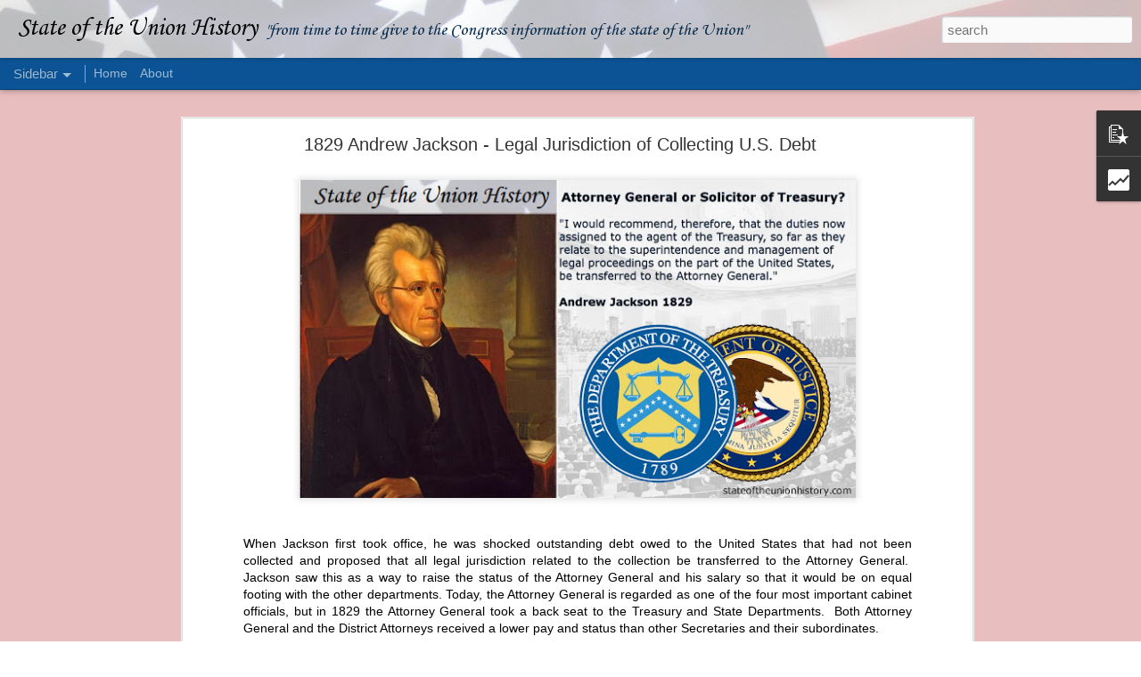

--- FILE ---
content_type: text/html; charset=UTF-8
request_url: http://www.stateoftheunionhistory.com/2018/09/1829-andrew-jackson-legal-jurisdiction.html
body_size: 5411
content:
<!DOCTYPE html>
<html class='v2' dir='ltr' lang='en'>
<head>
<link href='https://www.blogger.com/static/v1/widgets/335934321-css_bundle_v2.css' rel='stylesheet' type='text/css'/>
<meta content='text/html; charset=UTF-8' http-equiv='Content-Type'/>
<meta content='blogger' name='generator'/>
<link href='http://www.stateoftheunionhistory.com/favicon.ico' rel='icon' type='image/x-icon'/>
<link href='http://www.stateoftheunionhistory.com/2018/09/1829-andrew-jackson-legal-jurisdiction.html' rel='canonical'/>
<link rel="alternate" type="application/atom+xml" title="State of the Union History - Atom" href="http://www.stateoftheunionhistory.com/feeds/posts/default" />
<link rel="alternate" type="application/rss+xml" title="State of the Union History - RSS" href="http://www.stateoftheunionhistory.com/feeds/posts/default?alt=rss" />
<link rel="service.post" type="application/atom+xml" title="State of the Union History - Atom" href="https://www.blogger.com/feeds/4755309546932154021/posts/default" />

<link rel="alternate" type="application/atom+xml" title="State of the Union History - Atom" href="http://www.stateoftheunionhistory.com/feeds/8077615788565705155/comments/default" />
<!--Can't find substitution for tag [blog.ieCssRetrofitLinks]-->
<link href='https://blogger.googleusercontent.com/img/b/R29vZ2xl/AVvXsEg8oyH_y8j0tuq314ZoYm_8LHBHm3Os8Sb_ggf01Mz4ik3uk-qGZKNQxeoELAv4hjg8V0lXsYUrl8z00THDuA25_ZdOBbqOuttlGr2sqvJzMqFrFszSGdOxusw9MrtvRkWJiPDGnOJ7Z9RFkpV9/s640/Andrew+Jackson+-+The+Solicitor+of+the+Treasury.jpg' rel='image_src'/>
<meta content='http://www.stateoftheunionhistory.com/2018/09/1829-andrew-jackson-legal-jurisdiction.html' property='og:url'/>
<meta content='1829 Andrew Jackson -  Legal Jurisdiction of Collecting U.S. Debt' property='og:title'/>
<meta content='The president must &quot;from time to time give to the Congress information of the state of the Union&quot;' property='og:description'/>
<meta content='https://blogger.googleusercontent.com/img/b/R29vZ2xl/AVvXsEg8oyH_y8j0tuq314ZoYm_8LHBHm3Os8Sb_ggf01Mz4ik3uk-qGZKNQxeoELAv4hjg8V0lXsYUrl8z00THDuA25_ZdOBbqOuttlGr2sqvJzMqFrFszSGdOxusw9MrtvRkWJiPDGnOJ7Z9RFkpV9/w1200-h630-p-k-no-nu/Andrew+Jackson+-+The+Solicitor+of+the+Treasury.jpg' property='og:image'/>
<title>State of the Union History: 1829 Andrew Jackson -  Legal Jurisdiction of Collecting U.S. Debt</title>
<meta content='!' name='fragment'/>
<meta content='dynamic' name='blogger-template'/>
<meta content='IE=9,chrome=1' http-equiv='X-UA-Compatible'/>
<meta content='initial-scale=1.0, maximum-scale=1.0, user-scalable=no, width=device-width' name='viewport'/>
<style type='text/css'>@font-face{font-family:'Corsiva';font-style:normal;font-weight:400;font-display:swap;src:url(//fonts.gstatic.com/l/font?kit=zOL84pjBmb1Z8oKb8rCr7O5Gs-A&skey=b9a50c359455acd3&v=v20)format('woff2');unicode-range:U+0000-00FF,U+0131,U+0152-0153,U+02BB-02BC,U+02C6,U+02DA,U+02DC,U+0304,U+0308,U+0329,U+2000-206F,U+20AC,U+2122,U+2191,U+2193,U+2212,U+2215,U+FEFF,U+FFFD;}</style>
<style id='page-skin-1' type='text/css'><!--
/*-----------------------------------------------
Blogger Template Style
Name: Dynamic Views
----------------------------------------------- */
/* Variable definitions
====================
<Variable name="keycolor" description="Main Color" type="color" default="#ffffff"
variants="#2b256f,#00b2b4,#4ba976,#696f00,#b38f00,#f07300,#d0422c,#f37a86,#7b5341"/>
<Group description="Page">
<Variable name="page.text.font" description="Font" type="font"
default="'Helvetica Neue Light', HelveticaNeue-Light, 'Helvetica Neue', Helvetica, Arial, sans-serif"/>
<Variable name="page.text.color" description="Text Color" type="color"
default="#333333" variants="#333333"/>
<Variable name="body.background.color" description="Background Color" type="color"
default="#EEEEEE"
variants="#dfdfea,#d9f4f4,#e4f2eb,#e9ead9,#f4eed9,#fdead9,#f8e3e0,#fdebed,#ebe5e3"/>
</Group>
<Variable name="body.background" description="Body Background" type="background"
color="#EEEEEE" default="$(color) none repeat scroll top left"/>
<Group description="Header">
<Variable name="header.background.color" description="Background Color" type="color"
default="#F3F3F3" variants="#F3F3F3"/>
</Group>
<Group description="Header Bar">
<Variable name="primary.color" description="Background Color" type="color"
default="#333333" variants="#2b256f,#00b2b4,#4ba976,#696f00,#b38f00,#f07300,#d0422c,#f37a86,#7b5341"/>
<Variable name="menu.font" description="Font" type="font"
default="'Helvetica Neue Light', HelveticaNeue-Light, 'Helvetica Neue', Helvetica, Arial, sans-serif"/>
<Variable name="menu.text.color" description="Text Color" type="color"
default="#FFFFFF" variants="#FFFFFF"/>
</Group>
<Group description="Links">
<Variable name="link.font" description="Link Text" type="font"
default="'Helvetica Neue Light', HelveticaNeue-Light, 'Helvetica Neue', Helvetica, Arial, sans-serif"/>
<Variable name="link.color" description="Link Color" type="color"
default="#009EB8"
variants="#2b256f,#00b2b4,#4ba976,#696f00,#b38f00,#f07300,#d0422c,#f37a86,#7b5341"/>
<Variable name="link.hover.color" description="Link Hover Color" type="color"
default="#009EB8"
variants="#2b256f,#00b2b4,#4ba976,#696f00,#b38f00,#f07300,#d0422c,#f37a86,#7b5341"/>
<Variable name="link.visited.color" description="Link Visited Color" type="color"
default="#009EB8"
variants="#2b256f,#00b2b4,#4ba976,#696f00,#b38f00,#f07300,#d0422c,#f37a86,#7b5341"/>
</Group>
<Group description="Blog Title">
<Variable name="blog.title.font" description="Font" type="font"
default="'Helvetica Neue Light', HelveticaNeue-Light, 'Helvetica Neue', Helvetica, Arial, sans-serif"/>
<Variable name="blog.title.color" description="Color" type="color"
default="#555555" variants="#555555"/>
</Group>
<Group description="Blog Description">
<Variable name="blog.description.font" description="Font" type="font"
default="'Helvetica Neue Light', HelveticaNeue-Light, 'Helvetica Neue', Helvetica, Arial, sans-serif"/>
<Variable name="blog.description.color" description="Color" type="color"
default="#555555" variants="#555555"/>
</Group>
<Group description="Post Title">
<Variable name="post.title.font" description="Font" type="font"
default="'Helvetica Neue Light', HelveticaNeue-Light, 'Helvetica Neue', Helvetica, Arial, sans-serif"/>
<Variable name="post.title.color" description="Color" type="color"
default="#333333" variants="#333333"/>
</Group>
<Group description="Date Ribbon">
<Variable name="ribbon.color" description="Color" type="color"
default="#666666" variants="#2b256f,#00b2b4,#4ba976,#696f00,#b38f00,#f07300,#d0422c,#f37a86,#7b5341"/>
<Variable name="ribbon.hover.color" description="Hover Color" type="color"
default="#AD3A2B" variants="#AD3A2B"/>
</Group>
<Variable name="blitzview" description="Initial view type" type="string" default="sidebar"/>
*/
/* BEGIN CUT */
{
"font:Text": "'Helvetica Neue Light', HelveticaNeue-Light, 'Helvetica Neue', Helvetica, Arial, sans-serif",
"color:Text": "#000000",
"image:Background": "#EEEEEE url(http://2.bp.blogspot.com/-RH8O_5KxWuc/Vagl2gJhWvI/AAAAAAAAADs/dpmchhrhDtE/s0/flag%2Bbackground%2Bopaque%2B2.jpg) no-repeat scroll top left",
"color:Background": "#e9bebe",
"color:Header Background": "#f3f3f3",
"color:Primary": "#0b5394",
"color:Menu Text": "#ffffff",
"font:Menu": "'Helvetica Neue Light', HelveticaNeue-Light, 'Helvetica Neue', Helvetica, Arial, sans-serif",
"font:Link": "'Helvetica Neue Light', HelveticaNeue-Light, 'Helvetica Neue', Helvetica, Arial, sans-serif",
"color:Link": "#2b256f",
"color:Link Visited": "#2b256f",
"color:Link Hover": "#2b256f",
"font:Blog Title": "normal normal 100% Corsiva",
"color:Blog Title": "#000000",
"font:Blog Description": "normal normal 14px Corsiva",
"color:Blog Description": "#05294a",
"font:Post Title": "'Helvetica Neue Light', HelveticaNeue-Light, 'Helvetica Neue', Helvetica, Arial, sans-serif",
"color:Post Title": "#333333",
"color:Ribbon": "#2b256f",
"color:Ribbon Hover": "#ad3a2b",
"view": "sidebar"
}
/* END CUT */

--></style>
<style id='template-skin-1' type='text/css'><!--
body {
min-width: 990px;
}
.column-center-outer {
margin-top: 46px;
}
.content-outer, .content-fauxcolumn-outer, .region-inner {
min-width: 990px;
max-width: 990px;
_width: 990px;
}
.main-inner .columns {
padding-left: 0;
padding-right: 310px;
}
.main-inner .fauxcolumn-center-outer {
left: 0;
right: 310px;
/* IE6 does not respect left and right together */
_width: expression(this.parentNode.offsetWidth -
parseInt("0") -
parseInt("310px") + 'px');
}
.main-inner .fauxcolumn-left-outer {
width: 0;
}
.main-inner .fauxcolumn-right-outer {
width: 310px;
}
.main-inner .column-left-outer {
width: 0;
right: 100%;
margin-left: -0;
}
.main-inner .column-right-outer {
width: 310px;
margin-right: -310px;
}
#layout {
min-width: 0;
}
#layout .content-outer {
min-width: 0;
width: 800px;
}
#layout .region-inner {
min-width: 0;
width: auto;
}
--></style>
<script src='//www.blogblog.com/dynamicviews/89095fe91e92b36b/js/common.js' type='text/javascript'></script>
<script src='//www.blogblog.com/dynamicviews/89095fe91e92b36b/js/sidebar.js' type='text/javascript'></script>
<script src='//www.blogblog.com/dynamicviews/4224c15c4e7c9321/js/comments.js'></script>
<script type='text/javascript'>
        (function(i,s,o,g,r,a,m){i['GoogleAnalyticsObject']=r;i[r]=i[r]||function(){
        (i[r].q=i[r].q||[]).push(arguments)},i[r].l=1*new Date();a=s.createElement(o),
        m=s.getElementsByTagName(o)[0];a.async=1;a.src=g;m.parentNode.insertBefore(a,m)
        })(window,document,'script','https://www.google-analytics.com/analytics.js','ga');
        ga('create', 'UA-91663826-1', 'auto', 'blogger');
        ga('blogger.send', 'pageview');
      </script>
<link href='https://www.blogger.com/dyn-css/authorization.css?targetBlogID=4755309546932154021&amp;zx=46cdd0e8-7ac2-4f5c-b208-51eb21d358fc' media='none' onload='if(media!=&#39;all&#39;)media=&#39;all&#39;' rel='stylesheet'/><noscript><link href='https://www.blogger.com/dyn-css/authorization.css?targetBlogID=4755309546932154021&amp;zx=46cdd0e8-7ac2-4f5c-b208-51eb21d358fc' rel='stylesheet'/></noscript>
<meta name='google-adsense-platform-account' content='ca-host-pub-1556223355139109'/>
<meta name='google-adsense-platform-domain' content='blogspot.com'/>

</head>
<body class='variant-sidebar'>
<div class='content'>
<div class='content-outer'>
<div class='fauxborder-left content-fauxborder-left'>
<div class='content-inner'>
<div class='main-outer'>
<div class='fauxborder-left main-fauxborder-left'>
<div class='region-inner main-inner'>
<div class='columns fauxcolumns'>
<div class='column-center-outer'>
<div class='column-center-inner'>
<div class='main section' id='main'>
</div>
</div>
</div>
<div class='column-right-outer'>
<div class='column-right-inner'>
<aside>
<div class='sidebar section' id='sidebar-right-1'>
</div>
</aside>
</div>
</div>
<div style='clear: both'></div>
</div>
</div>
</div>
</div>
</div>
</div>
</div>
</div>
<script language='javascript' type='text/javascript'>
        window.onload = function() {
          blogger.ui().configure().view();
        };
      </script>

<script type="text/javascript" src="https://www.blogger.com/static/v1/widgets/2028843038-widgets.js"></script>
<script type='text/javascript'>
window['__wavt'] = 'AOuZoY4em-ZD3VNSEbvqZh8XTqu5Pcz2Lg:1769726334298';_WidgetManager._Init('//www.blogger.com/rearrange?blogID\x3d4755309546932154021','//www.stateoftheunionhistory.com/2018/09/1829-andrew-jackson-legal-jurisdiction.html','4755309546932154021');
_WidgetManager._SetDataContext([{'name': 'blog', 'data': {'blogId': '4755309546932154021', 'title': 'State of the Union History', 'url': 'http://www.stateoftheunionhistory.com/2018/09/1829-andrew-jackson-legal-jurisdiction.html', 'canonicalUrl': 'http://www.stateoftheunionhistory.com/2018/09/1829-andrew-jackson-legal-jurisdiction.html', 'homepageUrl': 'http://www.stateoftheunionhistory.com/', 'searchUrl': 'http://www.stateoftheunionhistory.com/search', 'canonicalHomepageUrl': 'http://www.stateoftheunionhistory.com/', 'blogspotFaviconUrl': 'http://www.stateoftheunionhistory.com/favicon.ico', 'bloggerUrl': 'https://www.blogger.com', 'hasCustomDomain': true, 'httpsEnabled': true, 'enabledCommentProfileImages': true, 'gPlusViewType': 'FILTERED_POSTMOD', 'adultContent': false, 'analyticsAccountNumber': 'UA-91663826-1', 'encoding': 'UTF-8', 'locale': 'en', 'localeUnderscoreDelimited': 'en', 'languageDirection': 'ltr', 'isPrivate': false, 'isMobile': false, 'isMobileRequest': false, 'mobileClass': '', 'isPrivateBlog': false, 'isDynamicViewsAvailable': true, 'feedLinks': '\x3clink rel\x3d\x22alternate\x22 type\x3d\x22application/atom+xml\x22 title\x3d\x22State of the Union History - Atom\x22 href\x3d\x22http://www.stateoftheunionhistory.com/feeds/posts/default\x22 /\x3e\n\x3clink rel\x3d\x22alternate\x22 type\x3d\x22application/rss+xml\x22 title\x3d\x22State of the Union History - RSS\x22 href\x3d\x22http://www.stateoftheunionhistory.com/feeds/posts/default?alt\x3drss\x22 /\x3e\n\x3clink rel\x3d\x22service.post\x22 type\x3d\x22application/atom+xml\x22 title\x3d\x22State of the Union History - Atom\x22 href\x3d\x22https://www.blogger.com/feeds/4755309546932154021/posts/default\x22 /\x3e\n\n\x3clink rel\x3d\x22alternate\x22 type\x3d\x22application/atom+xml\x22 title\x3d\x22State of the Union History - Atom\x22 href\x3d\x22http://www.stateoftheunionhistory.com/feeds/8077615788565705155/comments/default\x22 /\x3e\n', 'meTag': '', 'adsenseHostId': 'ca-host-pub-1556223355139109', 'adsenseHasAds': false, 'adsenseAutoAds': false, 'boqCommentIframeForm': true, 'loginRedirectParam': '', 'view': '', 'dynamicViewsCommentsSrc': '//www.blogblog.com/dynamicviews/4224c15c4e7c9321/js/comments.js', 'dynamicViewsScriptSrc': '//www.blogblog.com/dynamicviews/89095fe91e92b36b', 'plusOneApiSrc': 'https://apis.google.com/js/platform.js', 'disableGComments': true, 'interstitialAccepted': false, 'sharing': {'platforms': [{'name': 'Get link', 'key': 'link', 'shareMessage': 'Get link', 'target': ''}, {'name': 'Facebook', 'key': 'facebook', 'shareMessage': 'Share to Facebook', 'target': 'facebook'}, {'name': 'BlogThis!', 'key': 'blogThis', 'shareMessage': 'BlogThis!', 'target': 'blog'}, {'name': 'X', 'key': 'twitter', 'shareMessage': 'Share to X', 'target': 'twitter'}, {'name': 'Pinterest', 'key': 'pinterest', 'shareMessage': 'Share to Pinterest', 'target': 'pinterest'}, {'name': 'Email', 'key': 'email', 'shareMessage': 'Email', 'target': 'email'}], 'disableGooglePlus': true, 'googlePlusShareButtonWidth': 0, 'googlePlusBootstrap': '\x3cscript type\x3d\x22text/javascript\x22\x3ewindow.___gcfg \x3d {\x27lang\x27: \x27en\x27};\x3c/script\x3e'}, 'hasCustomJumpLinkMessage': false, 'jumpLinkMessage': 'Read more', 'pageType': 'item', 'postId': '8077615788565705155', 'postImageThumbnailUrl': 'https://blogger.googleusercontent.com/img/b/R29vZ2xl/AVvXsEg8oyH_y8j0tuq314ZoYm_8LHBHm3Os8Sb_ggf01Mz4ik3uk-qGZKNQxeoELAv4hjg8V0lXsYUrl8z00THDuA25_ZdOBbqOuttlGr2sqvJzMqFrFszSGdOxusw9MrtvRkWJiPDGnOJ7Z9RFkpV9/s72-c/Andrew+Jackson+-+The+Solicitor+of+the+Treasury.jpg', 'postImageUrl': 'https://blogger.googleusercontent.com/img/b/R29vZ2xl/AVvXsEg8oyH_y8j0tuq314ZoYm_8LHBHm3Os8Sb_ggf01Mz4ik3uk-qGZKNQxeoELAv4hjg8V0lXsYUrl8z00THDuA25_ZdOBbqOuttlGr2sqvJzMqFrFszSGdOxusw9MrtvRkWJiPDGnOJ7Z9RFkpV9/s640/Andrew+Jackson+-+The+Solicitor+of+the+Treasury.jpg', 'pageName': '1829 Andrew Jackson -  Legal Jurisdiction of Collecting U.S. Debt', 'pageTitle': 'State of the Union History: 1829 Andrew Jackson -  Legal Jurisdiction of Collecting U.S. Debt', 'metaDescription': ''}}, {'name': 'features', 'data': {}}, {'name': 'messages', 'data': {'edit': 'Edit', 'linkCopiedToClipboard': 'Link copied to clipboard!', 'ok': 'Ok', 'postLink': 'Post Link'}}, {'name': 'skin', 'data': {'vars': {'link_color': '#2b256f', 'post_title_color': '#333333', 'blog_description_font': 'normal normal 14px Corsiva', 'body_background_color': '#e9bebe', 'ribbon_color': '#2b256f', 'body_background': '#EEEEEE url(http://2.bp.blogspot.com/-RH8O_5KxWuc/Vagl2gJhWvI/AAAAAAAAADs/dpmchhrhDtE/s0/flag%2Bbackground%2Bopaque%2B2.jpg) no-repeat scroll top left', 'blitzview': 'sidebar', 'link_visited_color': '#2b256f', 'link_hover_color': '#2b256f', 'header_background_color': '#f3f3f3', 'keycolor': '#2b256f', 'page_text_font': '\x27Helvetica Neue Light\x27, HelveticaNeue-Light, \x27Helvetica Neue\x27, Helvetica, Arial, sans-serif', 'blog_title_color': '#000000', 'ribbon_hover_color': '#ad3a2b', 'blog_title_font': 'normal normal 100% Corsiva', 'link_font': '\x27Helvetica Neue Light\x27, HelveticaNeue-Light, \x27Helvetica Neue\x27, Helvetica, Arial, sans-serif', 'menu_font': '\x27Helvetica Neue Light\x27, HelveticaNeue-Light, \x27Helvetica Neue\x27, Helvetica, Arial, sans-serif', 'primary_color': '#0b5394', 'page_text_color': '#000000', 'post_title_font': '\x27Helvetica Neue Light\x27, HelveticaNeue-Light, \x27Helvetica Neue\x27, Helvetica, Arial, sans-serif', 'blog_description_color': '#05294a', 'menu_text_color': '#ffffff'}, 'override': '', 'url': 'blitz.css'}}, {'name': 'template', 'data': {'name': 'Dynamic Views', 'localizedName': 'Dynamic Views', 'isResponsive': false, 'isAlternateRendering': false, 'isCustom': false, 'variant': 'sidebar', 'variantId': 'sidebar'}}, {'name': 'view', 'data': {'classic': {'name': 'classic', 'url': '?view\x3dclassic'}, 'flipcard': {'name': 'flipcard', 'url': '?view\x3dflipcard'}, 'magazine': {'name': 'magazine', 'url': '?view\x3dmagazine'}, 'mosaic': {'name': 'mosaic', 'url': '?view\x3dmosaic'}, 'sidebar': {'name': 'sidebar', 'url': '?view\x3dsidebar'}, 'snapshot': {'name': 'snapshot', 'url': '?view\x3dsnapshot'}, 'timeslide': {'name': 'timeslide', 'url': '?view\x3dtimeslide'}, 'isMobile': false, 'title': '1829 Andrew Jackson -  Legal Jurisdiction of Collecting U.S. Debt', 'description': 'The president must \x22from time to time give to the Congress information of the state of the Union\x22', 'featuredImage': 'https://blogger.googleusercontent.com/img/b/R29vZ2xl/AVvXsEg8oyH_y8j0tuq314ZoYm_8LHBHm3Os8Sb_ggf01Mz4ik3uk-qGZKNQxeoELAv4hjg8V0lXsYUrl8z00THDuA25_ZdOBbqOuttlGr2sqvJzMqFrFszSGdOxusw9MrtvRkWJiPDGnOJ7Z9RFkpV9/s640/Andrew+Jackson+-+The+Solicitor+of+the+Treasury.jpg', 'url': 'http://www.stateoftheunionhistory.com/2018/09/1829-andrew-jackson-legal-jurisdiction.html', 'type': 'item', 'isSingleItem': true, 'isMultipleItems': false, 'isError': false, 'isPage': false, 'isPost': true, 'isHomepage': false, 'isArchive': false, 'isLabelSearch': false, 'postId': 8077615788565705155}}]);
_WidgetManager._RegisterWidget('_BlogView', new _WidgetInfo('Blog1', 'main', document.getElementById('Blog1'), {'cmtInteractionsEnabled': false, 'lightboxEnabled': true, 'lightboxModuleUrl': 'https://www.blogger.com/static/v1/jsbin/3314219954-lbx.js', 'lightboxCssUrl': 'https://www.blogger.com/static/v1/v-css/828616780-lightbox_bundle.css'}, 'displayModeFull'));
_WidgetManager._RegisterWidget('_PopularPostsView', new _WidgetInfo('PopularPosts1', 'sidebar-right-1', document.getElementById('PopularPosts1'), {}, 'displayModeFull'));
_WidgetManager._RegisterWidget('_StatsView', new _WidgetInfo('Stats1', 'sidebar-right-1', document.getElementById('Stats1'), {'title': 'Readers Since 2015', 'showGraphicalCounter': false, 'showAnimatedCounter': false, 'showSparkline': true, 'statsUrl': '//www.stateoftheunionhistory.com/b/stats?style\x3dBLACK_TRANSPARENT\x26timeRange\x3dALL_TIME\x26token\x3dAPq4FmCnV5FIZwyDFWcDl7rNkTGU6lTXogZaee_pN3vqImoJkTbeZ_5qTLh-3nvc0CrBv6fnulKvaV4jcpMNowf7GxXYfwP_ow'}, 'displayModeFull'));
_WidgetManager._RegisterWidget('_PageListView', new _WidgetInfo('PageList1', 'sidebar-right-1', document.getElementById('PageList1'), {'title': 'About State of the Union History', 'links': [{'isCurrentPage': false, 'href': 'http://www.stateoftheunionhistory.com/', 'title': 'Home'}, {'isCurrentPage': false, 'href': 'http://www.stateoftheunionhistory.com/p/blog-page.html', 'id': '2472415165158056236', 'title': 'About'}], 'mobile': false, 'showPlaceholder': true, 'hasCurrentPage': false}, 'displayModeFull'));
_WidgetManager._RegisterWidget('_HTMLView', new _WidgetInfo('HTML1', 'sidebar-right-1', document.getElementById('HTML1'), {}, 'displayModeFull'));
_WidgetManager._RegisterWidget('_HeaderView', new _WidgetInfo('Header1', 'sidebar-right-1', document.getElementById('Header1'), {}, 'displayModeFull'));
_WidgetManager._RegisterWidget('_NavbarView', new _WidgetInfo('Navbar1', 'sidebar-right-1', document.getElementById('Navbar1'), {}, 'displayModeFull'));
_WidgetManager._RegisterWidget('_AttributionView', new _WidgetInfo('Attribution1', 'sidebar-right-1', document.getElementById('Attribution1'), {}, 'displayModeFull'));
</script>
</body>
</html>

--- FILE ---
content_type: text/html; charset=UTF-8
request_url: http://www.stateoftheunionhistory.com/b/stats?style=BLACK_TRANSPARENT&timeRange=ALL_TIME&token=APq4FmBnlqYx8uvueKUpkAgSL-__lU6IPkl3JkaeXrNgN_Mc9q3rC_xK0RIemdxT7GRJdu-rSddykXLBZzzVLK5PWIsAW5d7lg&v=0&action=initial&widgetId=Stats1&responseType=js
body_size: 258
content:
{"total":1899392,"sparklineOptions":{"backgroundColor":{"fillOpacity":0.1,"fill":"#000000"},"series":[{"areaOpacity":0.3,"color":"#202020"}]},"sparklineData":[[0,14],[1,13],[2,14],[3,21],[4,20],[5,25],[6,19],[7,28],[8,29],[9,21],[10,21],[11,21],[12,29],[13,100],[14,29],[15,30],[16,25],[17,19],[18,23],[19,26],[20,28],[21,60],[22,24],[23,21],[24,16],[25,25],[26,25],[27,24],[28,33],[29,25]],"nextTickMs":171428}

--- FILE ---
content_type: text/html; charset=UTF-8
request_url: http://www.stateoftheunionhistory.com/b/stats?style=BLACK_TRANSPARENT&timeRange=ALL_TIME&token=APq4FmCQWgOGdJDBkp0NWOEa6M0akXq-s5GLMt2HiG63t_T_vXp4CbSq5KKpdZJnUMcxMvO4_tncqYMz7RRN0iOS4-5Yzf3m0g&v=0&action=initial&widgetId=Stats1&responseType=js
body_size: 258
content:
{"total":1899392,"sparklineOptions":{"backgroundColor":{"fillOpacity":0.1,"fill":"#000000"},"series":[{"areaOpacity":0.3,"color":"#202020"}]},"sparklineData":[[0,14],[1,13],[2,14],[3,21],[4,20],[5,25],[6,19],[7,28],[8,29],[9,21],[10,21],[11,21],[12,29],[13,100],[14,29],[15,30],[16,25],[17,19],[18,23],[19,26],[20,28],[21,60],[22,24],[23,21],[24,16],[25,25],[26,25],[27,24],[28,33],[29,25]],"nextTickMs":171428}

--- FILE ---
content_type: text/html; charset=UTF-8
request_url: http://www.stateoftheunionhistory.com/2026/01/1839-martin-van-buren-permanent-army.html?dynamicviews=1&v=0
body_size: 5445
content:
<!DOCTYPE html>
<html class='v2' dir='ltr' lang='en'>
<head>
<link href='https://www.blogger.com/static/v1/widgets/335934321-css_bundle_v2.css' rel='stylesheet' type='text/css'/>
<meta content='text/html; charset=UTF-8' http-equiv='Content-Type'/>
<meta content='blogger' name='generator'/>
<link href='http://www.stateoftheunionhistory.com/favicon.ico' rel='icon' type='image/x-icon'/>
<link href='http://www.stateoftheunionhistory.com/2026/01/1839-martin-van-buren-permanent-army.html' rel='canonical'/>
<link rel="alternate" type="application/atom+xml" title="State of the Union History - Atom" href="http://www.stateoftheunionhistory.com/feeds/posts/default" />
<link rel="alternate" type="application/rss+xml" title="State of the Union History - RSS" href="http://www.stateoftheunionhistory.com/feeds/posts/default?alt=rss" />
<link rel="service.post" type="application/atom+xml" title="State of the Union History - Atom" href="https://www.blogger.com/feeds/4755309546932154021/posts/default" />

<link rel="alternate" type="application/atom+xml" title="State of the Union History - Atom" href="http://www.stateoftheunionhistory.com/feeds/1617535385874421390/comments/default" />
<!--Can't find substitution for tag [blog.ieCssRetrofitLinks]-->
<link href='https://blogger.googleusercontent.com/img/b/R29vZ2xl/[base64]/w640-h366/1839%20%20Permanent%20Army%20Barracks.jpg' rel='image_src'/>
<meta content='http://www.stateoftheunionhistory.com/2026/01/1839-martin-van-buren-permanent-army.html' property='og:url'/>
<meta content='1839 Martin Van Buren - Permanent Army Barracks' property='og:title'/>
<meta content='The president must &quot;from time to time give to the Congress information of the state of the Union&quot;' property='og:description'/>
<meta content='https://blogger.googleusercontent.com/img/b/R29vZ2xl/[base64]/w1200-h630-p-k-no-nu/1839%20%20Permanent%20Army%20Barracks.jpg' property='og:image'/>
<title>State of the Union History: 1839 Martin Van Buren - Permanent Army Barracks</title>
<meta content='!' name='fragment'/>
<meta content='dynamic' name='blogger-template'/>
<meta content='IE=9,chrome=1' http-equiv='X-UA-Compatible'/>
<meta content='initial-scale=1.0, maximum-scale=1.0, user-scalable=no, width=device-width' name='viewport'/>
<style type='text/css'>@font-face{font-family:'Corsiva';font-style:normal;font-weight:400;font-display:swap;src:url(//fonts.gstatic.com/l/font?kit=zOL84pjBmb1Z8oKb8rCr7O5Gs-A&skey=b9a50c359455acd3&v=v20)format('woff2');unicode-range:U+0000-00FF,U+0131,U+0152-0153,U+02BB-02BC,U+02C6,U+02DA,U+02DC,U+0304,U+0308,U+0329,U+2000-206F,U+20AC,U+2122,U+2191,U+2193,U+2212,U+2215,U+FEFF,U+FFFD;}</style>
<style id='page-skin-1' type='text/css'><!--
/*-----------------------------------------------
Blogger Template Style
Name: Dynamic Views
----------------------------------------------- */
/* Variable definitions
====================
<Variable name="keycolor" description="Main Color" type="color" default="#ffffff"
variants="#2b256f,#00b2b4,#4ba976,#696f00,#b38f00,#f07300,#d0422c,#f37a86,#7b5341"/>
<Group description="Page">
<Variable name="page.text.font" description="Font" type="font"
default="'Helvetica Neue Light', HelveticaNeue-Light, 'Helvetica Neue', Helvetica, Arial, sans-serif"/>
<Variable name="page.text.color" description="Text Color" type="color"
default="#333333" variants="#333333"/>
<Variable name="body.background.color" description="Background Color" type="color"
default="#EEEEEE"
variants="#dfdfea,#d9f4f4,#e4f2eb,#e9ead9,#f4eed9,#fdead9,#f8e3e0,#fdebed,#ebe5e3"/>
</Group>
<Variable name="body.background" description="Body Background" type="background"
color="#EEEEEE" default="$(color) none repeat scroll top left"/>
<Group description="Header">
<Variable name="header.background.color" description="Background Color" type="color"
default="#F3F3F3" variants="#F3F3F3"/>
</Group>
<Group description="Header Bar">
<Variable name="primary.color" description="Background Color" type="color"
default="#333333" variants="#2b256f,#00b2b4,#4ba976,#696f00,#b38f00,#f07300,#d0422c,#f37a86,#7b5341"/>
<Variable name="menu.font" description="Font" type="font"
default="'Helvetica Neue Light', HelveticaNeue-Light, 'Helvetica Neue', Helvetica, Arial, sans-serif"/>
<Variable name="menu.text.color" description="Text Color" type="color"
default="#FFFFFF" variants="#FFFFFF"/>
</Group>
<Group description="Links">
<Variable name="link.font" description="Link Text" type="font"
default="'Helvetica Neue Light', HelveticaNeue-Light, 'Helvetica Neue', Helvetica, Arial, sans-serif"/>
<Variable name="link.color" description="Link Color" type="color"
default="#009EB8"
variants="#2b256f,#00b2b4,#4ba976,#696f00,#b38f00,#f07300,#d0422c,#f37a86,#7b5341"/>
<Variable name="link.hover.color" description="Link Hover Color" type="color"
default="#009EB8"
variants="#2b256f,#00b2b4,#4ba976,#696f00,#b38f00,#f07300,#d0422c,#f37a86,#7b5341"/>
<Variable name="link.visited.color" description="Link Visited Color" type="color"
default="#009EB8"
variants="#2b256f,#00b2b4,#4ba976,#696f00,#b38f00,#f07300,#d0422c,#f37a86,#7b5341"/>
</Group>
<Group description="Blog Title">
<Variable name="blog.title.font" description="Font" type="font"
default="'Helvetica Neue Light', HelveticaNeue-Light, 'Helvetica Neue', Helvetica, Arial, sans-serif"/>
<Variable name="blog.title.color" description="Color" type="color"
default="#555555" variants="#555555"/>
</Group>
<Group description="Blog Description">
<Variable name="blog.description.font" description="Font" type="font"
default="'Helvetica Neue Light', HelveticaNeue-Light, 'Helvetica Neue', Helvetica, Arial, sans-serif"/>
<Variable name="blog.description.color" description="Color" type="color"
default="#555555" variants="#555555"/>
</Group>
<Group description="Post Title">
<Variable name="post.title.font" description="Font" type="font"
default="'Helvetica Neue Light', HelveticaNeue-Light, 'Helvetica Neue', Helvetica, Arial, sans-serif"/>
<Variable name="post.title.color" description="Color" type="color"
default="#333333" variants="#333333"/>
</Group>
<Group description="Date Ribbon">
<Variable name="ribbon.color" description="Color" type="color"
default="#666666" variants="#2b256f,#00b2b4,#4ba976,#696f00,#b38f00,#f07300,#d0422c,#f37a86,#7b5341"/>
<Variable name="ribbon.hover.color" description="Hover Color" type="color"
default="#AD3A2B" variants="#AD3A2B"/>
</Group>
<Variable name="blitzview" description="Initial view type" type="string" default="sidebar"/>
*/
/* BEGIN CUT */
{
"font:Text": "'Helvetica Neue Light', HelveticaNeue-Light, 'Helvetica Neue', Helvetica, Arial, sans-serif",
"color:Text": "#000000",
"image:Background": "#EEEEEE url(http://2.bp.blogspot.com/-RH8O_5KxWuc/Vagl2gJhWvI/AAAAAAAAADs/dpmchhrhDtE/s0/flag%2Bbackground%2Bopaque%2B2.jpg) no-repeat scroll top left",
"color:Background": "#e9bebe",
"color:Header Background": "#f3f3f3",
"color:Primary": "#0b5394",
"color:Menu Text": "#ffffff",
"font:Menu": "'Helvetica Neue Light', HelveticaNeue-Light, 'Helvetica Neue', Helvetica, Arial, sans-serif",
"font:Link": "'Helvetica Neue Light', HelveticaNeue-Light, 'Helvetica Neue', Helvetica, Arial, sans-serif",
"color:Link": "#2b256f",
"color:Link Visited": "#2b256f",
"color:Link Hover": "#2b256f",
"font:Blog Title": "normal normal 100% Corsiva",
"color:Blog Title": "#000000",
"font:Blog Description": "normal normal 14px Corsiva",
"color:Blog Description": "#05294a",
"font:Post Title": "'Helvetica Neue Light', HelveticaNeue-Light, 'Helvetica Neue', Helvetica, Arial, sans-serif",
"color:Post Title": "#333333",
"color:Ribbon": "#2b256f",
"color:Ribbon Hover": "#ad3a2b",
"view": "sidebar"
}
/* END CUT */

--></style>
<style id='template-skin-1' type='text/css'><!--
body {
min-width: 990px;
}
.column-center-outer {
margin-top: 46px;
}
.content-outer, .content-fauxcolumn-outer, .region-inner {
min-width: 990px;
max-width: 990px;
_width: 990px;
}
.main-inner .columns {
padding-left: 0;
padding-right: 310px;
}
.main-inner .fauxcolumn-center-outer {
left: 0;
right: 310px;
/* IE6 does not respect left and right together */
_width: expression(this.parentNode.offsetWidth -
parseInt("0") -
parseInt("310px") + 'px');
}
.main-inner .fauxcolumn-left-outer {
width: 0;
}
.main-inner .fauxcolumn-right-outer {
width: 310px;
}
.main-inner .column-left-outer {
width: 0;
right: 100%;
margin-left: -0;
}
.main-inner .column-right-outer {
width: 310px;
margin-right: -310px;
}
#layout {
min-width: 0;
}
#layout .content-outer {
min-width: 0;
width: 800px;
}
#layout .region-inner {
min-width: 0;
width: auto;
}
--></style>
<script src='//www.blogblog.com/dynamicviews/89095fe91e92b36b/js/common.js' type='text/javascript'></script>
<script src='//www.blogblog.com/dynamicviews/89095fe91e92b36b/js/sidebar.js' type='text/javascript'></script>
<script src='//www.blogblog.com/dynamicviews/4224c15c4e7c9321/js/comments.js'></script>
<script type='text/javascript'>
        (function(i,s,o,g,r,a,m){i['GoogleAnalyticsObject']=r;i[r]=i[r]||function(){
        (i[r].q=i[r].q||[]).push(arguments)},i[r].l=1*new Date();a=s.createElement(o),
        m=s.getElementsByTagName(o)[0];a.async=1;a.src=g;m.parentNode.insertBefore(a,m)
        })(window,document,'script','https://www.google-analytics.com/analytics.js','ga');
        ga('create', 'UA-91663826-1', 'auto', 'blogger');
        ga('blogger.send', 'pageview');
      </script>
<link href='https://www.blogger.com/dyn-css/authorization.css?targetBlogID=4755309546932154021&amp;zx=46cdd0e8-7ac2-4f5c-b208-51eb21d358fc' media='none' onload='if(media!=&#39;all&#39;)media=&#39;all&#39;' rel='stylesheet'/><noscript><link href='https://www.blogger.com/dyn-css/authorization.css?targetBlogID=4755309546932154021&amp;zx=46cdd0e8-7ac2-4f5c-b208-51eb21d358fc' rel='stylesheet'/></noscript>
<meta name='google-adsense-platform-account' content='ca-host-pub-1556223355139109'/>
<meta name='google-adsense-platform-domain' content='blogspot.com'/>

</head>
<body class='variant-sidebar'>
<div class='content'>
<div class='content-outer'>
<div class='fauxborder-left content-fauxborder-left'>
<div class='content-inner'>
<div class='main-outer'>
<div class='fauxborder-left main-fauxborder-left'>
<div class='region-inner main-inner'>
<div class='columns fauxcolumns'>
<div class='column-center-outer'>
<div class='column-center-inner'>
<div class='main section' id='main'>
</div>
</div>
</div>
<div class='column-right-outer'>
<div class='column-right-inner'>
<aside>
<div class='sidebar section' id='sidebar-right-1'>
</div>
</aside>
</div>
</div>
<div style='clear: both'></div>
</div>
</div>
</div>
</div>
</div>
</div>
</div>
</div>
<script language='javascript' type='text/javascript'>
        window.onload = function() {
          blogger.ui().configure().view();
        };
      </script>

<script type="text/javascript" src="https://www.blogger.com/static/v1/widgets/2028843038-widgets.js"></script>
<script type='text/javascript'>
window['__wavt'] = 'AOuZoY6580s8_tq3zlDHKiIZTXIBGh9S0Q:1769726338486';_WidgetManager._Init('//www.blogger.com/rearrange?blogID\x3d4755309546932154021','//www.stateoftheunionhistory.com/2026/01/1839-martin-van-buren-permanent-army.html','4755309546932154021');
_WidgetManager._SetDataContext([{'name': 'blog', 'data': {'blogId': '4755309546932154021', 'title': 'State of the Union History', 'url': 'http://www.stateoftheunionhistory.com/2026/01/1839-martin-van-buren-permanent-army.html', 'canonicalUrl': 'http://www.stateoftheunionhistory.com/2026/01/1839-martin-van-buren-permanent-army.html', 'homepageUrl': 'http://www.stateoftheunionhistory.com/', 'searchUrl': 'http://www.stateoftheunionhistory.com/search', 'canonicalHomepageUrl': 'http://www.stateoftheunionhistory.com/', 'blogspotFaviconUrl': 'http://www.stateoftheunionhistory.com/favicon.ico', 'bloggerUrl': 'https://www.blogger.com', 'hasCustomDomain': true, 'httpsEnabled': true, 'enabledCommentProfileImages': true, 'gPlusViewType': 'FILTERED_POSTMOD', 'adultContent': false, 'analyticsAccountNumber': 'UA-91663826-1', 'encoding': 'UTF-8', 'locale': 'en', 'localeUnderscoreDelimited': 'en', 'languageDirection': 'ltr', 'isPrivate': false, 'isMobile': false, 'isMobileRequest': false, 'mobileClass': '', 'isPrivateBlog': false, 'isDynamicViewsAvailable': true, 'feedLinks': '\x3clink rel\x3d\x22alternate\x22 type\x3d\x22application/atom+xml\x22 title\x3d\x22State of the Union History - Atom\x22 href\x3d\x22http://www.stateoftheunionhistory.com/feeds/posts/default\x22 /\x3e\n\x3clink rel\x3d\x22alternate\x22 type\x3d\x22application/rss+xml\x22 title\x3d\x22State of the Union History - RSS\x22 href\x3d\x22http://www.stateoftheunionhistory.com/feeds/posts/default?alt\x3drss\x22 /\x3e\n\x3clink rel\x3d\x22service.post\x22 type\x3d\x22application/atom+xml\x22 title\x3d\x22State of the Union History - Atom\x22 href\x3d\x22https://www.blogger.com/feeds/4755309546932154021/posts/default\x22 /\x3e\n\n\x3clink rel\x3d\x22alternate\x22 type\x3d\x22application/atom+xml\x22 title\x3d\x22State of the Union History - Atom\x22 href\x3d\x22http://www.stateoftheunionhistory.com/feeds/1617535385874421390/comments/default\x22 /\x3e\n', 'meTag': '', 'adsenseHostId': 'ca-host-pub-1556223355139109', 'adsenseHasAds': false, 'adsenseAutoAds': false, 'boqCommentIframeForm': true, 'loginRedirectParam': '', 'view': '', 'dynamicViewsCommentsSrc': '//www.blogblog.com/dynamicviews/4224c15c4e7c9321/js/comments.js', 'dynamicViewsScriptSrc': '//www.blogblog.com/dynamicviews/89095fe91e92b36b', 'plusOneApiSrc': 'https://apis.google.com/js/platform.js', 'disableGComments': true, 'interstitialAccepted': false, 'sharing': {'platforms': [{'name': 'Get link', 'key': 'link', 'shareMessage': 'Get link', 'target': ''}, {'name': 'Facebook', 'key': 'facebook', 'shareMessage': 'Share to Facebook', 'target': 'facebook'}, {'name': 'BlogThis!', 'key': 'blogThis', 'shareMessage': 'BlogThis!', 'target': 'blog'}, {'name': 'X', 'key': 'twitter', 'shareMessage': 'Share to X', 'target': 'twitter'}, {'name': 'Pinterest', 'key': 'pinterest', 'shareMessage': 'Share to Pinterest', 'target': 'pinterest'}, {'name': 'Email', 'key': 'email', 'shareMessage': 'Email', 'target': 'email'}], 'disableGooglePlus': true, 'googlePlusShareButtonWidth': 0, 'googlePlusBootstrap': '\x3cscript type\x3d\x22text/javascript\x22\x3ewindow.___gcfg \x3d {\x27lang\x27: \x27en\x27};\x3c/script\x3e'}, 'hasCustomJumpLinkMessage': false, 'jumpLinkMessage': 'Read more', 'pageType': 'item', 'postId': '1617535385874421390', 'postImageThumbnailUrl': 'https://blogger.googleusercontent.com/img/b/R29vZ2xl/[base64]/s72-w640-c-h366/1839%20%20Permanent%20Army%20Barracks.jpg', 'postImageUrl': 'https://blogger.googleusercontent.com/img/b/R29vZ2xl/[base64]/w640-h366/1839%20%20Permanent%20Army%20Barracks.jpg', 'pageName': '1839 Martin Van Buren - Permanent Army Barracks', 'pageTitle': 'State of the Union History: 1839 Martin Van Buren - Permanent Army Barracks', 'metaDescription': ''}}, {'name': 'features', 'data': {}}, {'name': 'messages', 'data': {'edit': 'Edit', 'linkCopiedToClipboard': 'Link copied to clipboard!', 'ok': 'Ok', 'postLink': 'Post Link'}}, {'name': 'skin', 'data': {'vars': {'link_color': '#2b256f', 'post_title_color': '#333333', 'blog_description_font': 'normal normal 14px Corsiva', 'body_background_color': '#e9bebe', 'ribbon_color': '#2b256f', 'body_background': '#EEEEEE url(http://2.bp.blogspot.com/-RH8O_5KxWuc/Vagl2gJhWvI/AAAAAAAAADs/dpmchhrhDtE/s0/flag%2Bbackground%2Bopaque%2B2.jpg) no-repeat scroll top left', 'blitzview': 'sidebar', 'link_visited_color': '#2b256f', 'link_hover_color': '#2b256f', 'header_background_color': '#f3f3f3', 'keycolor': '#2b256f', 'page_text_font': '\x27Helvetica Neue Light\x27, HelveticaNeue-Light, \x27Helvetica Neue\x27, Helvetica, Arial, sans-serif', 'blog_title_color': '#000000', 'ribbon_hover_color': '#ad3a2b', 'blog_title_font': 'normal normal 100% Corsiva', 'link_font': '\x27Helvetica Neue Light\x27, HelveticaNeue-Light, \x27Helvetica Neue\x27, Helvetica, Arial, sans-serif', 'menu_font': '\x27Helvetica Neue Light\x27, HelveticaNeue-Light, \x27Helvetica Neue\x27, Helvetica, Arial, sans-serif', 'primary_color': '#0b5394', 'page_text_color': '#000000', 'post_title_font': '\x27Helvetica Neue Light\x27, HelveticaNeue-Light, \x27Helvetica Neue\x27, Helvetica, Arial, sans-serif', 'blog_description_color': '#05294a', 'menu_text_color': '#ffffff'}, 'override': '', 'url': 'blitz.css'}}, {'name': 'template', 'data': {'name': 'Dynamic Views', 'localizedName': 'Dynamic Views', 'isResponsive': false, 'isAlternateRendering': false, 'isCustom': false, 'variant': 'sidebar', 'variantId': 'sidebar'}}, {'name': 'view', 'data': {'classic': {'name': 'classic', 'url': '?view\x3dclassic'}, 'flipcard': {'name': 'flipcard', 'url': '?view\x3dflipcard'}, 'magazine': {'name': 'magazine', 'url': '?view\x3dmagazine'}, 'mosaic': {'name': 'mosaic', 'url': '?view\x3dmosaic'}, 'sidebar': {'name': 'sidebar', 'url': '?view\x3dsidebar'}, 'snapshot': {'name': 'snapshot', 'url': '?view\x3dsnapshot'}, 'timeslide': {'name': 'timeslide', 'url': '?view\x3dtimeslide'}, 'isMobile': false, 'title': '1839 Martin Van Buren - Permanent Army Barracks', 'description': 'The president must \x22from time to time give to the Congress information of the state of the Union\x22', 'featuredImage': 'https://blogger.googleusercontent.com/img/b/R29vZ2xl/[base64]/w640-h366/1839%20%20Permanent%20Army%20Barracks.jpg', 'url': 'http://www.stateoftheunionhistory.com/2026/01/1839-martin-van-buren-permanent-army.html', 'type': 'item', 'isSingleItem': true, 'isMultipleItems': false, 'isError': false, 'isPage': false, 'isPost': true, 'isHomepage': false, 'isArchive': false, 'isLabelSearch': false, 'postId': 1617535385874421390}}]);
_WidgetManager._RegisterWidget('_BlogView', new _WidgetInfo('Blog1', 'main', document.getElementById('Blog1'), {'cmtInteractionsEnabled': false, 'lightboxEnabled': true, 'lightboxModuleUrl': 'https://www.blogger.com/static/v1/jsbin/3314219954-lbx.js', 'lightboxCssUrl': 'https://www.blogger.com/static/v1/v-css/828616780-lightbox_bundle.css'}, 'displayModeFull'));
_WidgetManager._RegisterWidget('_PopularPostsView', new _WidgetInfo('PopularPosts1', 'sidebar-right-1', document.getElementById('PopularPosts1'), {}, 'displayModeFull'));
_WidgetManager._RegisterWidget('_StatsView', new _WidgetInfo('Stats1', 'sidebar-right-1', document.getElementById('Stats1'), {'title': 'Readers Since 2015', 'showGraphicalCounter': false, 'showAnimatedCounter': false, 'showSparkline': true, 'statsUrl': '//www.stateoftheunionhistory.com/b/stats?style\x3dBLACK_TRANSPARENT\x26timeRange\x3dALL_TIME\x26token\x3dAPq4FmByLq5WPmeOu0BxL85sj4jb4LOsEwUJQucl8OMNT5ZQ4jirHVM5SdYIIWGO45MxbDEf6BF3W-noYb1sDEGU_PFYNX68Qg'}, 'displayModeFull'));
_WidgetManager._RegisterWidget('_PageListView', new _WidgetInfo('PageList1', 'sidebar-right-1', document.getElementById('PageList1'), {'title': 'About State of the Union History', 'links': [{'isCurrentPage': false, 'href': 'http://www.stateoftheunionhistory.com/', 'title': 'Home'}, {'isCurrentPage': false, 'href': 'http://www.stateoftheunionhistory.com/p/blog-page.html', 'id': '2472415165158056236', 'title': 'About'}], 'mobile': false, 'showPlaceholder': true, 'hasCurrentPage': false}, 'displayModeFull'));
_WidgetManager._RegisterWidget('_HTMLView', new _WidgetInfo('HTML1', 'sidebar-right-1', document.getElementById('HTML1'), {}, 'displayModeFull'));
_WidgetManager._RegisterWidget('_HeaderView', new _WidgetInfo('Header1', 'sidebar-right-1', document.getElementById('Header1'), {}, 'displayModeFull'));
_WidgetManager._RegisterWidget('_NavbarView', new _WidgetInfo('Navbar1', 'sidebar-right-1', document.getElementById('Navbar1'), {}, 'displayModeFull'));
_WidgetManager._RegisterWidget('_AttributionView', new _WidgetInfo('Attribution1', 'sidebar-right-1', document.getElementById('Attribution1'), {}, 'displayModeFull'));
</script>
</body>
</html>

--- FILE ---
content_type: text/javascript; charset=UTF-8
request_url: http://www.stateoftheunionhistory.com/?v=0&action=initial&widgetId=PopularPosts1&responseType=js&xssi_token=AOuZoY4em-ZD3VNSEbvqZh8XTqu5Pcz2Lg%3A1769726334298
body_size: 3518
content:
try {
_WidgetManager._HandleControllerResult('PopularPosts1', 'initial',{'title': 'Popular Posts', 'showSnippets': true, 'showThumbnails': true, 'thumbnailSize': 72, 'showAuthor': false, 'showDate': false, 'posts': [{'id': '8853531126367492779', 'title': '1836  Andrew Jackson - Federal Surplus of 1836', 'href': 'http://www.stateoftheunionhistory.com/2022/08/1836-andrew-jackson-federal-surplus-of.html', 'snippet': 'There is one question about Andrew Jackson that left people curious about for years.\xa0 When the US had a federal surplus in 1836, why didn\u2019t ...', 'thumbnail': 'https://blogger.googleusercontent.com/img/b/R29vZ2xl/[base64]/s72-w640-c-h366/Andrew%20Jackson%20-%20Federal%20Surplus.jpg', 'featuredImage': 'https://blogger.googleusercontent.com/img/b/R29vZ2xl/[base64]/w640-h366/Andrew%20Jackson%20-%20Federal%20Surplus.jpg'}, {'id': '4181133422834479805', 'title': '1966 Lyndon B. Johnson - Eradicating Smallpox', 'href': 'http://www.stateoftheunionhistory.com/2022/01/1966-lyndon-b-johnson-eradicating.html', 'snippet': 'By 1952, smallpox was eliminated in North America and in Europe a year later, and in 1966 President Lyndon Johnson was ready to join the Wor...', 'thumbnail': 'https://blogger.googleusercontent.com/img/a/[base64]\x3ds72-w640-c-h366', 'featuredImage': 'https://blogger.googleusercontent.com/img/a/[base64]\x3dw640-h366'}, {'id': '8340962240290958129', 'title': '1829 Andrew Jackson - The  Plan to Abolish the Electoral College', 'href': 'http://www.stateoftheunionhistory.com/2018/09/1829-andrew-jackson-plan-to-abolish.html', 'snippet': '   The \x26#39;Corrupt Bargain\x26#39;   In 1824, the electoral college votes were split between four candidates.\xa0 Andrew Jackson received 99 vote...', 'thumbnail': 'https://blogger.googleusercontent.com/img/b/R29vZ2xl/AVvXsEix1LsDUVx17gGmWqJl48r-C5Dc8h5iheSpiAk-vvCcxXBmaZxQv0P0fDLATtlMgVvTfs96n3JTwSqk-v2Bap6xCoMtYzUvX8ds7m6f6GJri9M5Pe1kqFP4WcfMJLApN2INJ-g2RLVlsg71qsGH/s72-c/Andrew+Jackson+-+Electoral+College.jpg', 'featuredImage': 'https://blogger.googleusercontent.com/img/b/R29vZ2xl/AVvXsEix1LsDUVx17gGmWqJl48r-C5Dc8h5iheSpiAk-vvCcxXBmaZxQv0P0fDLATtlMgVvTfs96n3JTwSqk-v2Bap6xCoMtYzUvX8ds7m6f6GJri9M5Pe1kqFP4WcfMJLApN2INJ-g2RLVlsg71qsGH/s640/Andrew+Jackson+-+Electoral+College.jpg'}, {'id': '3646311665712407146', 'title': '1824 James Monroe - Failure to Suppress the Slave Trade', 'href': 'http://www.stateoftheunionhistory.com/2017/10/1824-james-monroe-failure-to-suppress.html', 'snippet': '   Presidents  often have regrets of missed accomplishment or failed policies.\xa0\xa0  President James Monroe had at least one \x26quot;serious regr...', 'thumbnail': 'https://blogger.googleusercontent.com/img/b/R29vZ2xl/AVvXsEgtWG3EMfs6ndnOnQ6l34h4JMYXqygAijsEWXlqGrdQcWXfsHQECEXodU5AQFxUDbMjOY8jnrFpI-Q-D0y6Aot4mk5H1xXTOZ6-eIr9HZGs0ECp6wJHbphTJWNXz9qK5gLOa2qTxCXUoHo2EbZq/s72-c/James+Monroe+-+Slave+Trade+Cooperation.jpg', 'featuredImage': 'https://blogger.googleusercontent.com/img/b/R29vZ2xl/AVvXsEgtWG3EMfs6ndnOnQ6l34h4JMYXqygAijsEWXlqGrdQcWXfsHQECEXodU5AQFxUDbMjOY8jnrFpI-Q-D0y6Aot4mk5H1xXTOZ6-eIr9HZGs0ECp6wJHbphTJWNXz9qK5gLOa2qTxCXUoHo2EbZq/s640/James+Monroe+-+Slave+Trade+Cooperation.jpg'}, {'id': '8789871670652713322', 'title': '1796 George Washington - Domestic Policies', 'href': 'http://www.stateoftheunionhistory.com/2016/01/1796-george-washington-domestic-policies.html', 'snippet': '   In his final state of the union, George Washington turned to domestic policies. Today, many of us are aghast at the size of government an...', 'thumbnail': 'https://blogger.googleusercontent.com/img/b/R29vZ2xl/AVvXsEh_X9yXKkGBPCWimqzuPexbYHU3HCz5mseBQWI_CxPrOUNAHZPMjcpat-ZBWIhXojfbH1_sheTh-dgrxU5AGDI9UIiN2_sav8KvBm9ZrxLbKs8Z10ptzEKvK2HdKvCf4YWHDDGg7m8rypss37SD/s72-c/George+Washington+Domestic+Policies.jpg', 'featuredImage': 'https://blogger.googleusercontent.com/img/b/R29vZ2xl/AVvXsEh_X9yXKkGBPCWimqzuPexbYHU3HCz5mseBQWI_CxPrOUNAHZPMjcpat-ZBWIhXojfbH1_sheTh-dgrxU5AGDI9UIiN2_sav8KvBm9ZrxLbKs8Z10ptzEKvK2HdKvCf4YWHDDGg7m8rypss37SD/s640/George+Washington+Domestic+Policies.jpg'}, {'id': '2103789800039312722', 'title': '1835 Andrew Jackson - US Post Office Censors Anti-Slavery mail', 'href': 'http://www.stateoftheunionhistory.com/2020/12/1835-andrew-jackson-us-post-office.html', 'snippet': 'In 1835, the US Postal Department censored materials sent out by the Anti-Slavery Society of New York. The materials were part of a campaign...', 'thumbnail': 'https://blogger.googleusercontent.com/img/b/R29vZ2xl/AVvXsEgXlFsTfSu0rxWr2ekTW2B7Ie0a9OnMTnH0ukcLS3SlPE3uaZ3JqPjygtqk85adx0xo550aucK36QXbfru3RRVrPZ9KL5Fjhe8-3MDg8p_SYvMDn_Xo_XHZ4cRgrhxoxMSQ2_XbMvdbt2aMtQzg/s72-w640-c-h366/Andrew+Jackson+-+censoring+anti-slavery+mail.jpg', 'featuredImage': 'https://blogger.googleusercontent.com/img/b/R29vZ2xl/AVvXsEgXlFsTfSu0rxWr2ekTW2B7Ie0a9OnMTnH0ukcLS3SlPE3uaZ3JqPjygtqk85adx0xo550aucK36QXbfru3RRVrPZ9KL5Fjhe8-3MDg8p_SYvMDn_Xo_XHZ4cRgrhxoxMSQ2_XbMvdbt2aMtQzg/w640-h366/Andrew+Jackson+-+censoring+anti-slavery+mail.jpg'}, {'id': '386530505914077926', 'title': '1838 Martin Van Buren - Trimming the Mail:  Postal Service Cutbacks of 1838', 'href': 'http://www.stateoftheunionhistory.com/2025/06/1838-martin-van-buren-trimming-mail.html', 'snippet': 'In 1838, the U.S. Post Office Department found itself in a tight financial spot. With expenses outpacing revenue by over $417,000\u2014a deficit ...', 'thumbnail': 'https://blogger.googleusercontent.com/img/b/R29vZ2xl/[base64]/s72-w640-c-h366/1838%20Trimming%20the%20Mail.jpg', 'featuredImage': 'https://blogger.googleusercontent.com/img/b/R29vZ2xl/[base64]/w640-h366/1838%20Trimming%20the%20Mail.jpg'}, {'id': '316755555342150681', 'title': '1796 George Washington - Pinckney\x27s Treaty', 'href': 'http://www.stateoftheunionhistory.com/2016/01/1796-george-washington-pinckneys-treaty.html', 'snippet': '      On October 27, 1795 his prime minister, Manuel de Godoy of Spain and Thomas Pinckney concluded the Treaty of San Lorenzo, better known...', 'thumbnail': 'https://blogger.googleusercontent.com/img/b/R29vZ2xl/AVvXsEgDN3G_Bmg3iTA2-2BdP57fJi0J8LYBUV-9Z2J0v1rY65QluYRTnTMpKm9UJCBntG4nPp7GrCsY-Id1SLqXgMmFDgHXuldHAxBcaPaBE5GZV5DVwDOXyDDhsgSzINmeo70IsVXz1HxuVofOw5pT/s72-c/George+Washington+Pinkneys+Treaty.jpg', 'featuredImage': 'https://blogger.googleusercontent.com/img/b/R29vZ2xl/AVvXsEgDN3G_Bmg3iTA2-2BdP57fJi0J8LYBUV-9Z2J0v1rY65QluYRTnTMpKm9UJCBntG4nPp7GrCsY-Id1SLqXgMmFDgHXuldHAxBcaPaBE5GZV5DVwDOXyDDhsgSzINmeo70IsVXz1HxuVofOw5pT/s640/George+Washington+Pinkneys+Treaty.jpg'}, {'id': '6283690134579802237', 'title': '1838 Martin Van Buren - Expanding the Scope of the US Census', 'href': 'http://www.stateoftheunionhistory.com/2025/01/1838-martin-van-buren-expanding-scope.html', 'snippet': 'In 1838, several members of Congress with the help of President Martin Van Buren endeavored to expand the scope of the US census.\xa0 The sugge...', 'thumbnail': 'https://blogger.googleusercontent.com/img/b/R29vZ2xl/[base64]/s72-w640-c-h366/1838%201840%20US%20Census.jpg', 'featuredImage': 'https://blogger.googleusercontent.com/img/b/R29vZ2xl/[base64]/w640-h366/1838%201840%20US%20Census.jpg'}, {'id': '1412561070848342030', 'title': '1930 Herbert Hoover - Mexican Repatriation in the 1930s', 'href': 'http://www.stateoftheunionhistory.com/2017/11/1930-herbert-hoover-mexican.html', 'snippet': ' From 1929 to 1936, as many as 2 million Mexicans and Mexican-Americans were forced to leave the United States and go back to Mexico.\xa0 While...', 'thumbnail': 'https://blogger.googleusercontent.com/img/b/R29vZ2xl/AVvXsEixdA3_DT3ZVTHIgOg0ok1jf1FCSlApXCt3OQXtExZ3ACyQwFWHi451s2-M_XJVsHmWzfttqhC1CGoWCpdAgGtRiaf2V2uMcUIkIPKEIM7UsTw60CiU1Ipf6m8ClCf-7F-yKXnfvMu2Xy9yAp9x/s72-c/Herbert+Hoover+-+Mexican+Repatriarchs.jpg', 'featuredImage': 'https://blogger.googleusercontent.com/img/b/R29vZ2xl/AVvXsEixdA3_DT3ZVTHIgOg0ok1jf1FCSlApXCt3OQXtExZ3ACyQwFWHi451s2-M_XJVsHmWzfttqhC1CGoWCpdAgGtRiaf2V2uMcUIkIPKEIM7UsTw60CiU1Ipf6m8ClCf-7F-yKXnfvMu2Xy9yAp9x/s640/Herbert+Hoover+-+Mexican+Repatriarchs.jpg'}]});
} catch (e) {
  if (typeof log != 'undefined') {
    log('HandleControllerResult failed: ' + e);
  }
}


--- FILE ---
content_type: text/javascript; charset=UTF-8
request_url: http://www.stateoftheunionhistory.com/?v=0&action=initial&widgetId=PopularPosts1&responseType=js&xssi_token=AOuZoY4em-ZD3VNSEbvqZh8XTqu5Pcz2Lg%3A1769726334298
body_size: 3518
content:
try {
_WidgetManager._HandleControllerResult('PopularPosts1', 'initial',{'title': 'Popular Posts', 'showSnippets': true, 'showThumbnails': true, 'thumbnailSize': 72, 'showAuthor': false, 'showDate': false, 'posts': [{'id': '8853531126367492779', 'title': '1836  Andrew Jackson - Federal Surplus of 1836', 'href': 'http://www.stateoftheunionhistory.com/2022/08/1836-andrew-jackson-federal-surplus-of.html', 'snippet': 'There is one question about Andrew Jackson that left people curious about for years.\xa0 When the US had a federal surplus in 1836, why didn\u2019t ...', 'thumbnail': 'https://blogger.googleusercontent.com/img/b/R29vZ2xl/[base64]/s72-w640-c-h366/Andrew%20Jackson%20-%20Federal%20Surplus.jpg', 'featuredImage': 'https://blogger.googleusercontent.com/img/b/R29vZ2xl/[base64]/w640-h366/Andrew%20Jackson%20-%20Federal%20Surplus.jpg'}, {'id': '4181133422834479805', 'title': '1966 Lyndon B. Johnson - Eradicating Smallpox', 'href': 'http://www.stateoftheunionhistory.com/2022/01/1966-lyndon-b-johnson-eradicating.html', 'snippet': 'By 1952, smallpox was eliminated in North America and in Europe a year later, and in 1966 President Lyndon Johnson was ready to join the Wor...', 'thumbnail': 'https://blogger.googleusercontent.com/img/a/[base64]\x3ds72-w640-c-h366', 'featuredImage': 'https://blogger.googleusercontent.com/img/a/[base64]\x3dw640-h366'}, {'id': '8340962240290958129', 'title': '1829 Andrew Jackson - The  Plan to Abolish the Electoral College', 'href': 'http://www.stateoftheunionhistory.com/2018/09/1829-andrew-jackson-plan-to-abolish.html', 'snippet': '   The \x26#39;Corrupt Bargain\x26#39;   In 1824, the electoral college votes were split between four candidates.\xa0 Andrew Jackson received 99 vote...', 'thumbnail': 'https://blogger.googleusercontent.com/img/b/R29vZ2xl/AVvXsEix1LsDUVx17gGmWqJl48r-C5Dc8h5iheSpiAk-vvCcxXBmaZxQv0P0fDLATtlMgVvTfs96n3JTwSqk-v2Bap6xCoMtYzUvX8ds7m6f6GJri9M5Pe1kqFP4WcfMJLApN2INJ-g2RLVlsg71qsGH/s72-c/Andrew+Jackson+-+Electoral+College.jpg', 'featuredImage': 'https://blogger.googleusercontent.com/img/b/R29vZ2xl/AVvXsEix1LsDUVx17gGmWqJl48r-C5Dc8h5iheSpiAk-vvCcxXBmaZxQv0P0fDLATtlMgVvTfs96n3JTwSqk-v2Bap6xCoMtYzUvX8ds7m6f6GJri9M5Pe1kqFP4WcfMJLApN2INJ-g2RLVlsg71qsGH/s640/Andrew+Jackson+-+Electoral+College.jpg'}, {'id': '3646311665712407146', 'title': '1824 James Monroe - Failure to Suppress the Slave Trade', 'href': 'http://www.stateoftheunionhistory.com/2017/10/1824-james-monroe-failure-to-suppress.html', 'snippet': '   Presidents  often have regrets of missed accomplishment or failed policies.\xa0\xa0  President James Monroe had at least one \x26quot;serious regr...', 'thumbnail': 'https://blogger.googleusercontent.com/img/b/R29vZ2xl/AVvXsEgtWG3EMfs6ndnOnQ6l34h4JMYXqygAijsEWXlqGrdQcWXfsHQECEXodU5AQFxUDbMjOY8jnrFpI-Q-D0y6Aot4mk5H1xXTOZ6-eIr9HZGs0ECp6wJHbphTJWNXz9qK5gLOa2qTxCXUoHo2EbZq/s72-c/James+Monroe+-+Slave+Trade+Cooperation.jpg', 'featuredImage': 'https://blogger.googleusercontent.com/img/b/R29vZ2xl/AVvXsEgtWG3EMfs6ndnOnQ6l34h4JMYXqygAijsEWXlqGrdQcWXfsHQECEXodU5AQFxUDbMjOY8jnrFpI-Q-D0y6Aot4mk5H1xXTOZ6-eIr9HZGs0ECp6wJHbphTJWNXz9qK5gLOa2qTxCXUoHo2EbZq/s640/James+Monroe+-+Slave+Trade+Cooperation.jpg'}, {'id': '8789871670652713322', 'title': '1796 George Washington - Domestic Policies', 'href': 'http://www.stateoftheunionhistory.com/2016/01/1796-george-washington-domestic-policies.html', 'snippet': '   In his final state of the union, George Washington turned to domestic policies. Today, many of us are aghast at the size of government an...', 'thumbnail': 'https://blogger.googleusercontent.com/img/b/R29vZ2xl/AVvXsEh_X9yXKkGBPCWimqzuPexbYHU3HCz5mseBQWI_CxPrOUNAHZPMjcpat-ZBWIhXojfbH1_sheTh-dgrxU5AGDI9UIiN2_sav8KvBm9ZrxLbKs8Z10ptzEKvK2HdKvCf4YWHDDGg7m8rypss37SD/s72-c/George+Washington+Domestic+Policies.jpg', 'featuredImage': 'https://blogger.googleusercontent.com/img/b/R29vZ2xl/AVvXsEh_X9yXKkGBPCWimqzuPexbYHU3HCz5mseBQWI_CxPrOUNAHZPMjcpat-ZBWIhXojfbH1_sheTh-dgrxU5AGDI9UIiN2_sav8KvBm9ZrxLbKs8Z10ptzEKvK2HdKvCf4YWHDDGg7m8rypss37SD/s640/George+Washington+Domestic+Policies.jpg'}, {'id': '2103789800039312722', 'title': '1835 Andrew Jackson - US Post Office Censors Anti-Slavery mail', 'href': 'http://www.stateoftheunionhistory.com/2020/12/1835-andrew-jackson-us-post-office.html', 'snippet': 'In 1835, the US Postal Department censored materials sent out by the Anti-Slavery Society of New York. The materials were part of a campaign...', 'thumbnail': 'https://blogger.googleusercontent.com/img/b/R29vZ2xl/AVvXsEgXlFsTfSu0rxWr2ekTW2B7Ie0a9OnMTnH0ukcLS3SlPE3uaZ3JqPjygtqk85adx0xo550aucK36QXbfru3RRVrPZ9KL5Fjhe8-3MDg8p_SYvMDn_Xo_XHZ4cRgrhxoxMSQ2_XbMvdbt2aMtQzg/s72-w640-c-h366/Andrew+Jackson+-+censoring+anti-slavery+mail.jpg', 'featuredImage': 'https://blogger.googleusercontent.com/img/b/R29vZ2xl/AVvXsEgXlFsTfSu0rxWr2ekTW2B7Ie0a9OnMTnH0ukcLS3SlPE3uaZ3JqPjygtqk85adx0xo550aucK36QXbfru3RRVrPZ9KL5Fjhe8-3MDg8p_SYvMDn_Xo_XHZ4cRgrhxoxMSQ2_XbMvdbt2aMtQzg/w640-h366/Andrew+Jackson+-+censoring+anti-slavery+mail.jpg'}, {'id': '386530505914077926', 'title': '1838 Martin Van Buren - Trimming the Mail:  Postal Service Cutbacks of 1838', 'href': 'http://www.stateoftheunionhistory.com/2025/06/1838-martin-van-buren-trimming-mail.html', 'snippet': 'In 1838, the U.S. Post Office Department found itself in a tight financial spot. With expenses outpacing revenue by over $417,000\u2014a deficit ...', 'thumbnail': 'https://blogger.googleusercontent.com/img/b/R29vZ2xl/[base64]/s72-w640-c-h366/1838%20Trimming%20the%20Mail.jpg', 'featuredImage': 'https://blogger.googleusercontent.com/img/b/R29vZ2xl/[base64]/w640-h366/1838%20Trimming%20the%20Mail.jpg'}, {'id': '316755555342150681', 'title': '1796 George Washington - Pinckney\x27s Treaty', 'href': 'http://www.stateoftheunionhistory.com/2016/01/1796-george-washington-pinckneys-treaty.html', 'snippet': '      On October 27, 1795 his prime minister, Manuel de Godoy of Spain and Thomas Pinckney concluded the Treaty of San Lorenzo, better known...', 'thumbnail': 'https://blogger.googleusercontent.com/img/b/R29vZ2xl/AVvXsEgDN3G_Bmg3iTA2-2BdP57fJi0J8LYBUV-9Z2J0v1rY65QluYRTnTMpKm9UJCBntG4nPp7GrCsY-Id1SLqXgMmFDgHXuldHAxBcaPaBE5GZV5DVwDOXyDDhsgSzINmeo70IsVXz1HxuVofOw5pT/s72-c/George+Washington+Pinkneys+Treaty.jpg', 'featuredImage': 'https://blogger.googleusercontent.com/img/b/R29vZ2xl/AVvXsEgDN3G_Bmg3iTA2-2BdP57fJi0J8LYBUV-9Z2J0v1rY65QluYRTnTMpKm9UJCBntG4nPp7GrCsY-Id1SLqXgMmFDgHXuldHAxBcaPaBE5GZV5DVwDOXyDDhsgSzINmeo70IsVXz1HxuVofOw5pT/s640/George+Washington+Pinkneys+Treaty.jpg'}, {'id': '6283690134579802237', 'title': '1838 Martin Van Buren - Expanding the Scope of the US Census', 'href': 'http://www.stateoftheunionhistory.com/2025/01/1838-martin-van-buren-expanding-scope.html', 'snippet': 'In 1838, several members of Congress with the help of President Martin Van Buren endeavored to expand the scope of the US census.\xa0 The sugge...', 'thumbnail': 'https://blogger.googleusercontent.com/img/b/R29vZ2xl/[base64]/s72-w640-c-h366/1838%201840%20US%20Census.jpg', 'featuredImage': 'https://blogger.googleusercontent.com/img/b/R29vZ2xl/[base64]/w640-h366/1838%201840%20US%20Census.jpg'}, {'id': '1412561070848342030', 'title': '1930 Herbert Hoover - Mexican Repatriation in the 1930s', 'href': 'http://www.stateoftheunionhistory.com/2017/11/1930-herbert-hoover-mexican.html', 'snippet': ' From 1929 to 1936, as many as 2 million Mexicans and Mexican-Americans were forced to leave the United States and go back to Mexico.\xa0 While...', 'thumbnail': 'https://blogger.googleusercontent.com/img/b/R29vZ2xl/AVvXsEixdA3_DT3ZVTHIgOg0ok1jf1FCSlApXCt3OQXtExZ3ACyQwFWHi451s2-M_XJVsHmWzfttqhC1CGoWCpdAgGtRiaf2V2uMcUIkIPKEIM7UsTw60CiU1Ipf6m8ClCf-7F-yKXnfvMu2Xy9yAp9x/s72-c/Herbert+Hoover+-+Mexican+Repatriarchs.jpg', 'featuredImage': 'https://blogger.googleusercontent.com/img/b/R29vZ2xl/AVvXsEixdA3_DT3ZVTHIgOg0ok1jf1FCSlApXCt3OQXtExZ3ACyQwFWHi451s2-M_XJVsHmWzfttqhC1CGoWCpdAgGtRiaf2V2uMcUIkIPKEIM7UsTw60CiU1Ipf6m8ClCf-7F-yKXnfvMu2Xy9yAp9x/s640/Herbert+Hoover+-+Mexican+Repatriarchs.jpg'}]});
} catch (e) {
  if (typeof log != 'undefined') {
    log('HandleControllerResult failed: ' + e);
  }
}


--- FILE ---
content_type: text/javascript; charset=UTF-8
request_url: http://www.stateoftheunionhistory.com/?v=0&action=initial&widgetId=Stats1&responseType=js&xssi_token=AOuZoY4em-ZD3VNSEbvqZh8XTqu5Pcz2Lg%3A1769726334298
body_size: 392
content:
try {
_WidgetManager._HandleControllerResult('Stats1', 'initial',{'title': 'Readers Since 2015', 'showGraphicalCounter': false, 'showAnimatedCounter': false, 'showSparkline': true, 'statsUrl': '//www.stateoftheunionhistory.com/b/stats?style\x3dBLACK_TRANSPARENT\x26timeRange\x3dALL_TIME\x26token\x3dAPq4FmCQWgOGdJDBkp0NWOEa6M0akXq-s5GLMt2HiG63t_T_vXp4CbSq5KKpdZJnUMcxMvO4_tncqYMz7RRN0iOS4-5Yzf3m0g'});
} catch (e) {
  if (typeof log != 'undefined') {
    log('HandleControllerResult failed: ' + e);
  }
}


--- FILE ---
content_type: text/plain
request_url: https://www.google-analytics.com/j/collect?v=1&_v=j102&a=802603627&t=pageview&_s=1&dl=http%3A%2F%2Fwww.stateoftheunionhistory.com%2F2018%2F09%2F1829-andrew-jackson-legal-jurisdiction.html&ul=en-us%40posix&dt=State%20of%20the%20Union%20History%3A%201829%20Andrew%20Jackson%20-%20Legal%20Jurisdiction%20of%20Collecting%20U.S.%20Debt&sr=1280x720&vp=1280x720&_u=IEBAAEABAAAAACAAI~&jid=1488776888&gjid=1953725189&cid=957251241.1769726335&tid=UA-91663826-1&_gid=592472694.1769726335&_r=1&_slc=1&z=736862803
body_size: -454
content:
2,cG-2L9VVRKBDJ

--- FILE ---
content_type: text/javascript; charset=UTF-8
request_url: http://www.stateoftheunionhistory.com/?v=0&action=initial&widgetId=Stats1&responseType=js&xssi_token=AOuZoY4em-ZD3VNSEbvqZh8XTqu5Pcz2Lg%3A1769726334298
body_size: 390
content:
try {
_WidgetManager._HandleControllerResult('Stats1', 'initial',{'title': 'Readers Since 2015', 'showGraphicalCounter': false, 'showAnimatedCounter': false, 'showSparkline': true, 'statsUrl': '//www.stateoftheunionhistory.com/b/stats?style\x3dBLACK_TRANSPARENT\x26timeRange\x3dALL_TIME\x26token\x3dAPq4FmBnlqYx8uvueKUpkAgSL-__lU6IPkl3JkaeXrNgN_Mc9q3rC_xK0RIemdxT7GRJdu-rSddykXLBZzzVLK5PWIsAW5d7lg'});
} catch (e) {
  if (typeof log != 'undefined') {
    log('HandleControllerResult failed: ' + e);
  }
}
